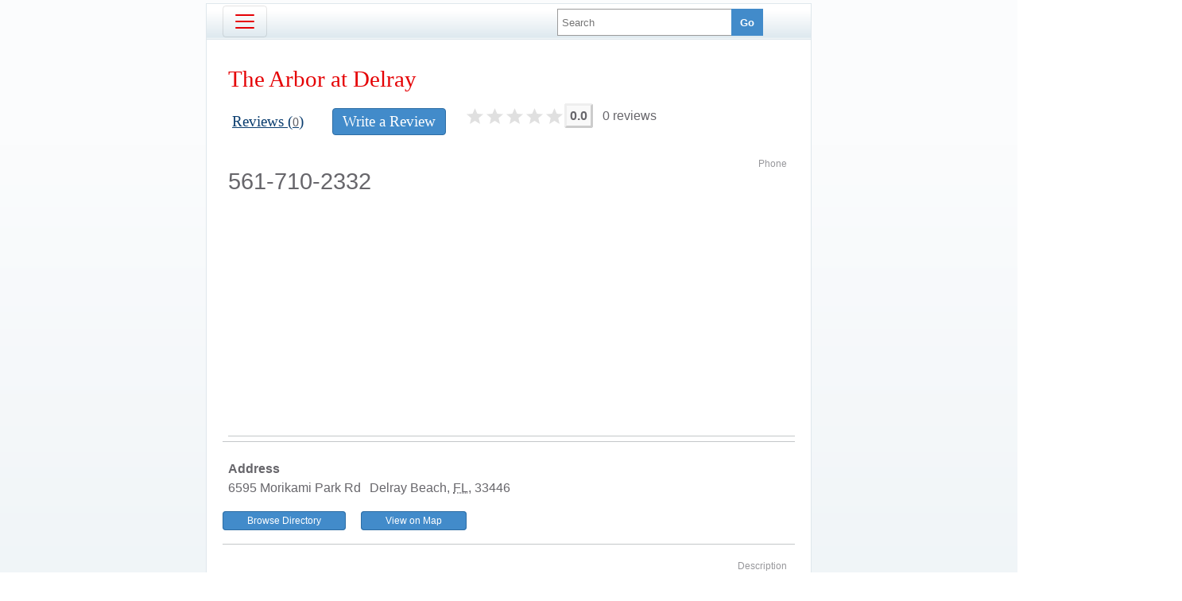

--- FILE ---
content_type: text/html; charset=UTF-8
request_url: https://us-business.info/company/czo4OiIxNzY2MjEwNyI7/
body_size: 3910
content:
<!DOCTYPE html>
<html lang="en-US">
<head>
	<meta charset="utf-8"/>
	<meta name="viewport" content="width=device-width, initial-scale=.88, maximum-scale=1"/><meta name="description" content="The Arbor at Delray. The Arbor at Delray offers luxury independent living, assisted living, and memory care in Delray, Florida. We honor individuality and celebrate each persons unique life through deep connections with our residents and families. We create delightful surprises and meaningful moments within a safe and caring community."/>
	<title>The Arbor at Delray | US Business Directory</title>
		
	<link rel="apple-touch-icon" sizes="180x180" href="/apple-touch-icon.png"/>
	<link rel="icon" type="image/png" href="/favicon-32x32.png" sizes="32x32"/>
	<link rel="icon" type="image/png" href="/favicon-16x16.png" sizes="16x16"/>
	<link rel="manifest" href="/manifest.json"/>
	<link rel="mask-icon" href="/safari-pinned-tab.svg" color="#0a3d6f"/>
	<meta name="apple-mobile-web-app-title" content="US Business Directory"/>
	<meta name="application-name" content="US Business Directory"/>
	<meta name="theme-color" content="#ffffff"/>

	<link rel="profile" href="https://microformats.org/profile/hcard" />
		
		<!--[if IE]><script src="https://html5shiv.googlecode.com/svn/trunk/html5.js"></script><![endif]-->
	<!--[if lt IE 9]><script src="https://css3-mediaqueries-js.googlecode.com/svn/trunk/css3-mediaqueries.js"></script><![endif]-->
		
		<link rel="stylesheet" href="/css/main.min.css?v=27" />
	<link rel="stylesheet" href="/css/new-review.min.css?v=1" />

		<script async src="https://pagead2.googlesyndication.com/pagead/js/adsbygoogle.js?client=ca-pub-9784921475562406" crossorigin="anonymous"></script></head>
<body style="max-width:100%;">
<section id="page_content" style="padding:4px 0 40px!important;">
		<header class="menu">
		<button class="navbar-toggler" type="button" data-target="#nbMenuComp" aria-label="Toggle navigation">
			<span class="navbar-toggler-icon"></span>
		</button>
		<nav id="nbMenuComp"><ul><li><a href="/">Home</a></li><li><a href="/directory/">Business Directory</a></li><li><a href="/search/">Search</a></li><li><a href="/join/">Join Us</a></li><li><a href="/about/">About Us</a></li><li><a href="/privacy/">Privacy</a></li><li><a href="/faq/">FAQ</a></li><li><a href="/feedback/">Feedback</a></li><li><a href="/#contacts">Contacts</a></li></ul></nav>
		
		<form id="fSearchComp" action="/search/" method="get"><div><input name="q" type="text" placeholder="Search" value=""/><input type="submit" title="search" value="Go"/></div><br class="clear"/></form>
	</header>

	<article id="id17662107" class="vcard" style="margin-top: 0!important;" data-lat="26.429216" data-lng="-80.148323">
		<header>
			<h1 class="fn org">The Arbor at Delray</h1>
			<nav>
				<a href="#reviews" class="list">Reviews (<span id="count">0</span>)</a>
				<a href="#new_review" class="new">Write a Review</a>
				        <span class="rating">
                        <svg style="display:none">
                <symbol id="star-full" viewBox="0 0 24 24">
                    <path fill="#ffaf7a" d="M12 17.27L18.18 21l-1.64-7.03L22 9.24l-7.19-.61L12 2 9.19 8.63 2 9.24l5.46 4.73L5.82 21z"/>
                </symbol>
                <symbol id="star-half" viewBox="0 0 24 24">
                    <path fill="#e0e0e0" d="M12 17.27L18.18 21l-1.64-7.03L22 9.24l-7.19-.61L12 2 9.19 8.63 2 9.24l5.46 4.73L5.82 21z"/>
                    <path fill="#ffaf7a" d="M12 17.27L12 2L9.19 8.63L2 9.24l5.46 4.73L5.82 21z"/>
                </symbol>
                <symbol id="star-empty" viewBox="0 0 24 24">
                    <path fill="#e0e0e0" d="M12 17.27L18.18 21l-1.64-7.03L22 9.24l-7.19-.61L12 2 9.19 8.63 2 9.24l5.46 4.73L5.82 21z"/>
                </symbol>
            </svg>
            <span class="rating-stars clickable" data-original-rating="0"><svg class="star" width="25" height="25" viewBox="0 0 24 24" data-rating="1"><use href="#star-empty"/></svg><svg class="star" width="25" height="25" viewBox="0 0 24 24" data-rating="2"><use href="#star-empty"/></svg><svg class="star" width="25" height="25" viewBox="0 0 24 24" data-rating="3"><use href="#star-empty"/></svg><svg class="star" width="25" height="25" viewBox="0 0 24 24" data-rating="4"><use href="#star-empty"/></svg><svg class="star" width="25" height="25" viewBox="0 0 24 24" data-rating="5"><use href="#star-empty"/></svg></span>
            <span class="aggr-rating" itemprop="aggregateRating" itemscope itemtype="http://schema.org/AggregateRating">
                    <span class="value" itemprop="ratingValue">0.0</span>
                    <span class="count">
                        <span itemprop="ratingCount">0</span> reviews
                    </span>
                </span>
        </span>				<br class="clear"/>
			</nav>
		</header>
		<br/><span class="type">Phone</span><div class="tel maintel">561-710-2332</div>						
		<div class="map" style="display:none;"></div>
		<div class="adr" style="padding: 30px 0 10px;">
			<b style="padding-left: 7px; display: block; line-height: 8px;">Address</b>
			<span class="street-address" style="display:inline; border:0;">6595 Morikami Park Rd</span> 
			<span class="locality">Delray Beach</span>, <abbr class="region" title="Florida">FL</abbr>, <span class="postal-code">33446</span>			<br/>
			<a href="https://us-business.info/directory/delray_beach-fl/" class="smBtn blueBtn">Browse Directory</a>
			<a href="#map" class="showMap smBtn blueBtn" style="margin-left:15px;">View on Map</a>		</div>
		
		<br/><span class="type">Description</span><div class="note">The Arbor at Delray offers luxury independent living, assisted living, and memory care in Delray, Florida. We honor individuality and celebrate each persons unique life through deep connections with our residents and families. We create delightful surprises and meaningful moments within a safe and caring community.</div>		<br/><span class="type">Hours</span><div class="hours"><b>Hours</b><br/>Mon - Sun: Open 24 Hours</div>						<br/>
		
		<span class="type">Categories</span><div class="categories">Assisted Living Facilities</div>
		<div><span class="type">Social Media</span><a class="url" rel="nofollow" target="_blank" href="https://www.facebook.com/ArborDelray/">www.facebook.com</a></div>		<span class="type">Site</span><a class="url site" rel="nofollow" target="_blank" href="https://www.arborcompany.com/locations/florida/delray">https://www.arborcompany.com/locations/florida/delray</a>		<a href="/false_or_inaccurate/czo4OiIxNzY2MjEwNyI7/" class="m10tr" rel="nofollow">false or inaccurate data?</a>
		<a href="/improve_business_info/czo4OiIxNzY2MjEwNyI7/" class="m10tr" rel="nofollow">improve business info</a>
				<footer><article id="ya_share" class="ya-share2" data-services="facebook,twitter,linkedin,evernote,whatsapp,viber,telegram" data-lang="en" data-title="The Arbor at Delray"></article><p><a href="/join/">Join us today</a>, get listed, get customers and expand your business.</p></footer>
	</article>
	<article class="reviews">
		<header>
			<a name="reviews" href="javascript:;"></a><h1>The Arbor at Delray Reviews</h1>
		</header>
		        <div class="rating-container">
            <div class="rating-summary">
                        <span class="rating">
            
            <span class="rating-stars clickable" data-original-rating="0"><svg class="star" width="25" height="25" viewBox="0 0 24 24" data-rating="1"><use href="#star-empty"/></svg><svg class="star" width="25" height="25" viewBox="0 0 24 24" data-rating="2"><use href="#star-empty"/></svg><svg class="star" width="25" height="25" viewBox="0 0 24 24" data-rating="3"><use href="#star-empty"/></svg><svg class="star" width="25" height="25" viewBox="0 0 24 24" data-rating="4"><use href="#star-empty"/></svg><svg class="star" width="25" height="25" viewBox="0 0 24 24" data-rating="5"><use href="#star-empty"/></svg></span>
            
        </span>                <span class="rating-text">
                    0.0 · 0 
                    reviews                </span>
                <a href="#new_review" class="new">Write a Review</a>
            </div>
            
            <div class="rating-details">
                                                        <div class="rating-detail-item" data-stars="5">
                        <div class="rating-stars">
                                    <span class="rating">
            
            <span class="rating-stars"><svg class="star" width="14" height="14" viewBox="0 0 24 24"><use href="#star-full"/></svg><svg class="star" width="14" height="14" viewBox="0 0 24 24"><use href="#star-full"/></svg><svg class="star" width="14" height="14" viewBox="0 0 24 24"><use href="#star-full"/></svg><svg class="star" width="14" height="14" viewBox="0 0 24 24"><use href="#star-full"/></svg><svg class="star" width="14" height="14" viewBox="0 0 24 24"><use href="#star-full"/></svg></span>
            
        </span>                        </div>
                        <div class="rating-bar-container">
                            <div class="rating-bar" style="width: 0%"></div>
                        </div>
                        <span class="rating-count">0</span>
                    </div>
                                                        <div class="rating-detail-item" data-stars="4">
                        <div class="rating-stars">
                                    <span class="rating">
            
            <span class="rating-stars"><svg class="star" width="14" height="14" viewBox="0 0 24 24"><use href="#star-full"/></svg><svg class="star" width="14" height="14" viewBox="0 0 24 24"><use href="#star-full"/></svg><svg class="star" width="14" height="14" viewBox="0 0 24 24"><use href="#star-full"/></svg><svg class="star" width="14" height="14" viewBox="0 0 24 24"><use href="#star-full"/></svg><svg class="star" width="14" height="14" viewBox="0 0 24 24"><use href="#star-empty"/></svg></span>
            
        </span>                        </div>
                        <div class="rating-bar-container">
                            <div class="rating-bar" style="width: 0%"></div>
                        </div>
                        <span class="rating-count">0</span>
                    </div>
                                                        <div class="rating-detail-item" data-stars="3">
                        <div class="rating-stars">
                                    <span class="rating">
            
            <span class="rating-stars"><svg class="star" width="14" height="14" viewBox="0 0 24 24"><use href="#star-full"/></svg><svg class="star" width="14" height="14" viewBox="0 0 24 24"><use href="#star-full"/></svg><svg class="star" width="14" height="14" viewBox="0 0 24 24"><use href="#star-full"/></svg><svg class="star" width="14" height="14" viewBox="0 0 24 24"><use href="#star-empty"/></svg><svg class="star" width="14" height="14" viewBox="0 0 24 24"><use href="#star-empty"/></svg></span>
            
        </span>                        </div>
                        <div class="rating-bar-container">
                            <div class="rating-bar" style="width: 0%"></div>
                        </div>
                        <span class="rating-count">0</span>
                    </div>
                                                        <div class="rating-detail-item" data-stars="2">
                        <div class="rating-stars">
                                    <span class="rating">
            
            <span class="rating-stars"><svg class="star" width="14" height="14" viewBox="0 0 24 24"><use href="#star-full"/></svg><svg class="star" width="14" height="14" viewBox="0 0 24 24"><use href="#star-full"/></svg><svg class="star" width="14" height="14" viewBox="0 0 24 24"><use href="#star-empty"/></svg><svg class="star" width="14" height="14" viewBox="0 0 24 24"><use href="#star-empty"/></svg><svg class="star" width="14" height="14" viewBox="0 0 24 24"><use href="#star-empty"/></svg></span>
            
        </span>                        </div>
                        <div class="rating-bar-container">
                            <div class="rating-bar" style="width: 0%"></div>
                        </div>
                        <span class="rating-count">0</span>
                    </div>
                                                        <div class="rating-detail-item" data-stars="1">
                        <div class="rating-stars">
                                    <span class="rating">
            
            <span class="rating-stars"><svg class="star" width="14" height="14" viewBox="0 0 24 24"><use href="#star-full"/></svg><svg class="star" width="14" height="14" viewBox="0 0 24 24"><use href="#star-empty"/></svg><svg class="star" width="14" height="14" viewBox="0 0 24 24"><use href="#star-empty"/></svg><svg class="star" width="14" height="14" viewBox="0 0 24 24"><use href="#star-empty"/></svg><svg class="star" width="14" height="14" viewBox="0 0 24 24"><use href="#star-empty"/></svg></span>
            
        </span>                        </div>
                        <div class="rating-bar-container">
                            <div class="rating-bar" style="width: 0%"></div>
                        </div>
                        <span class="rating-count">0</span>
                    </div>
                            </div>
        </div>
        	</article>
	<div style="max-width:760px; margin:2px auto 30px;"><script async src="https://pagead2.googlesyndication.com/pagead/js/adsbygoogle.js?client=ca-pub-9784921475562406" crossorigin="anonymous"></script>
<ins class="adsbygoogle"
     style="display:block"
     data-ad-client="ca-pub-9784921475562406"
     data-ad-slot="2504829085"
     data-ad-format="auto"
     data-full-width-responsive="true"></ins>
<script>
     (adsbygoogle = window.adsbygoogle || []).push({});
</script></div>
</section>

 <div id="reviewModal" class="review-modal">
	<div class="modal-dialog">
		<div class="modal-header">
			<h2 class="modal-title">Write a Review</h2>
			<button type="button" class="modal-close">&times;</button>
		</div>
		<div class="modal-body">
			<form id="reviewForm">
				<div class="form-group rating-group">
					<span class="rating-stars clickable allowChange" data-rating="0">
						<svg class="star" width="32" height="32" viewBox="0 0 24 24" data-rating="1" data-filled="false">
							<use href="#star-empty"></use>
						</svg>
						<svg class="star" width="32" height="32" viewBox="0 0 24 24" data-rating="2" data-filled="false">
							<use href="#star-empty"></use>
						</svg>
						<svg class="star" width="32" height="32" viewBox="0 0 24 24" data-rating="3" data-filled="false">
							<use href="#star-empty"></use>
						</svg>
						<svg class="star" width="32" height="32" viewBox="0 0 24 24" data-rating="4" data-filled="false">
							<use href="#star-empty"></use>
						</svg>
						<svg class="star" width="32" height="32" viewBox="0 0 24 24" data-rating="5" data-filled="false">
							<use href="#star-empty"></use>
						</svg>
					</span>
				</div>

				<div class="form-group">
					<textarea class="form-control" name="pros" placeholder="Pros" rows="2"></textarea>
				</div>
				
				<div class="form-group">
					<textarea class="form-control" name="cons" placeholder="Cons" rows="2"></textarea>
				</div>
				
				<div class="form-group comment-group">
					<textarea class="form-control comment-textarea" name="comment" placeholder="Comment" rows="3"></textarea>
									</div>

				<div class="auth-section">
					<div class="auth-title">Submit as guest</div>
					<div class="guest-auth">
						<div class="avatar-placeholder"></div>
						<input type="text" class="name-input" name="name" placeholder="Your name" required>
					</div>
					<input type="email" class="email-input" name="email" placeholder="Email (optional)">
					<div class="err"></div>
					<button type="submit" class="submit-btn">Submit Review</button>
				</div>
			</form>
		</div>
	</div>
</div>

<script src="https://cdnjs.cloudflare.com/ajax/libs/jquery/3.7.1/jquery.min.js"></script>
<script async src="/js/company.min.js?v=2"></script>
<script async src="https://yastatic.net/share2/share.js" charset="utf-8"></script>

<link rel="stylesheet" href="https://unpkg.com/leaflet@1.4.0/dist/leaflet.css" integrity="sha512-puBpdR0798OZvTTbP4A8Ix/l+A4dHDD0DGqYW6RQ+9jxkRFclaxxQb/SJAWZfWAkuyeQUytO7+7N4QKrDh+drA==" crossorigin=""/>
<link href='https://api.mapbox.com/mapbox.js/plugins/leaflet-fullscreen/v1.0.1/leaflet.fullscreen.css' rel='stylesheet' />
<script src="https://unpkg.com/leaflet@1.4.0/dist/leaflet.js" integrity="sha512-QVftwZFqvtRNi0ZyCtsznlKSWOStnDORoefr1enyq5mVL4tmKB3S/EnC3rRJcxCPavG10IcrVGSmPh6Qw5lwrg==" crossorigin=""></script>
<script src='https://api.mapbox.com/mapbox.js/plugins/leaflet-fullscreen/v1.0.1/Leaflet.fullscreen.min.js'></script>
<!-- Yandex.Metrika counter --> <script type="text/javascript" > (function (d, w, c) { (w[c] = w[c] || []).push(function() { try { w.yaCounter25991119 = new Ya.Metrika({ id:25991119, clickmap:true, trackLinks:true, accurateTrackBounce:true, trackHash:true }); } catch(e) { } }); var n = d.getElementsByTagName("script")[0], s = d.createElement("script"), f = function () { n.parentNode.insertBefore(s, n); }; s.type = "text/javascript"; s.async = true; s.src = "https://mc.yandex.ru/metrika/watch.js"; if (w.opera == "[object Opera]") { d.addEventListener("DOMContentLoaded", f, false); } else { f(); } })(document, window, "yandex_metrika_callbacks"); </script> <noscript><div><img src="https://mc.yandex.ru/watch/25991119" style="position:absolute; left:-9999px;" alt="" /></div></noscript> <!-- /Yandex.Metrika counter --><script async src="https://www.googletagmanager.com/gtag/js?id=G-89P6P2PJ82"></script>
<script>
  window.dataLayer = window.dataLayer || [];
  function gtag(){dataLayer.push(arguments);}
  gtag('js', new Date());

  gtag('config', 'G-89P6P2PJ82');
</script></body>
</html>

--- FILE ---
content_type: text/html; charset=utf-8
request_url: https://www.google.com/recaptcha/api2/aframe
body_size: 267
content:
<!DOCTYPE HTML><html><head><meta http-equiv="content-type" content="text/html; charset=UTF-8"></head><body><script nonce="R5K1-kthwyb0OCyXFY9fdw">/** Anti-fraud and anti-abuse applications only. See google.com/recaptcha */ try{var clients={'sodar':'https://pagead2.googlesyndication.com/pagead/sodar?'};window.addEventListener("message",function(a){try{if(a.source===window.parent){var b=JSON.parse(a.data);var c=clients[b['id']];if(c){var d=document.createElement('img');d.src=c+b['params']+'&rc='+(localStorage.getItem("rc::a")?sessionStorage.getItem("rc::b"):"");window.document.body.appendChild(d);sessionStorage.setItem("rc::e",parseInt(sessionStorage.getItem("rc::e")||0)+1);localStorage.setItem("rc::h",'1762980283894');}}}catch(b){}});window.parent.postMessage("_grecaptcha_ready", "*");}catch(b){}</script></body></html>

--- FILE ---
content_type: text/css
request_url: https://us-business.info/css/new-review.min.css?v=1
body_size: 719
content:
:root{--primary-color:#4285f4;--primary-hover:#3074e0;--border-color:#e0e0e0;--text-muted:#999;--bg-hover:#f5f5f5;--shadow-modal:0 10px 30px rgba(0, 0, 0, 0.3);--focus-shadow:0 0 0 3px rgba(66, 133, 244, 0.1);--border-radius:5px;--border-radius-lg:8px;--transition:0.2s ease;--spacing-sm:12px;--spacing-md:16px;--spacing-lg:20px;--spacing-xl:24px}.review-modal{position:fixed;inset:0;background:rgba(0,0,0,.5);display:none;align-items:center;justify-content:center;z-index:1000}.review-modal.show{display:flex}.modal-dialog{background:#fff;border-radius:var(--border-radius-lg);max-width:600px;width:90%;max-height:90vh;overflow-y:auto;box-shadow:var(--shadow-modal)}.modal-header{padding:var(--spacing-lg) var(--spacing-xl) 0;border-bottom:1px solid var(--border-color);display:flex;justify-content:space-between;align-items:center}.modal-title{margin:0}.modal-close{all:unset;width:32px;height:32px;display:flex;align-items:center;justify-content:center;border-radius:50%;font-size:28px;color:var(--text-muted);cursor:pointer;transition:background-color var(--transition)}.modal-close:hover{background:var(--bg-hover);color:var(--text-color)}.modal-body{padding:var(--spacing-xl)}.form-group{margin-bottom:var(--spacing-lg)}.email-input,.form-control,.name-input{width:100%;padding:var(--spacing-sm) var(--spacing-md);border:1px solid var(--border-color);border-radius:var(--border-radius);transition:border-color var(--transition),box-shadow var(--transition);box-sizing:border-box}.form-control{resize:vertical;min-height:44px}.email-input:focus,.form-control:focus,.name-input:focus{outline:0;border-color:var(--primary-color);box-shadow:var(--focus-shadow)}.email-input::placeholder,.form-control::placeholder,.name-input::placeholder{font-size:15px;color:var(--text-muted)}.comment-group{position:relative}.comment-textarea{min-height:100px;padding-right:50px}.attach-image{all:unset;position:absolute;right:var(--spacing-sm);bottom:var(--spacing-sm);padding:4px;border-radius:4px;color:var(--text-muted);cursor:pointer;transition:background-color var(--transition)}.attach-image:hover{background:var(--bg-hover)}.attach-image svg{display:block}.file-input{display:none!important}.auth-section{border-top:1px solid var(--border-color);padding-top:var(--spacing-xl);margin-top:var(--spacing-xl)}.auth-title{margin-bottom:var(--spacing-md)}.guest-auth{display:flex;align-items:center;gap:var(--spacing-sm);margin-bottom:var(--spacing-lg)}.avatar-placeholder{width:40px;height:40px;border-radius:4%;background:url(/img/anonym2.png) no-repeat center top;display:flex;align-items:center;justify-content:center;flex-shrink:0}.name-input{flex:1}.email-input{margin-bottom:var(--spacing-lg)}.submit-btn{all:unset;padding:var(--spacing-sm) var(--spacing-xl);background:var(--primary-color);color:#fff;border-radius:var(--border-radius);text-align:center;cursor:pointer;transition:background-color var(--transition)}.submit-btn:hover{background:var(--primary-hover)}.submit-btn:disabled{background:#ccc;cursor:not-allowed}@media (max-width:768px){.modal-dialog{width:95%;margin:var(--spacing-lg)}.modal-body{padding:var(--spacing-md)}}.review-vote.loading{position:relative;opacity:.7}.review-vote.loading:after{content:"";position:absolute;top:0;left:0;right:0;bottom:0;background:url(/img/loader.gif) center no-repeat}.vote-btn.disabled{pointer-events:none;opacity:.5}.vote-btn.voted{background-color:#f0f0f0}.vote-btn.up.voted svg path{fill:green}.vote-btn.down.voted svg path{fill:red}.vote-feedback{display:inline-block;margin-left:10px;color:#666;font-size:.9em;animation:fadeIn .3s}

--- FILE ---
content_type: application/javascript; charset=utf-8
request_url: https://us-business.info/js/company.min.js?v=2
body_size: 2184
content:
function showOpenStreetMap(e,t,a,n,i,o){if(console.log(t,a),"undefined"!=typeof L&&L){var r,s,l=[t,a],c=(new Date).getHours();if(c%2){console.log("load mapbox");var d="https://api.mapbox.com/styles/v1/mapbox/{id}/tiles/{z}/{x}/{y}?access_token={accessToken}",m="pk.eyJ1IjoidXMtYnVzaW5lc3MiLCJhIjoiY2p6czB2bzFrMGxzYzNjczdxbGZidHh4OCJ9.pJQFBm7piIthgcwHzK-5_w",u='&copy; <a href="https://www.mapbox.com/" target="_blank">MapBox</a> | &copy; <a href="https://www.openstreetmap.org" target="_blank">OpenStreetMap</a>';r=L.tileLayer(d,{id:"streets-v11",maxZoom:19,tileSize:512,zoomOffset:-1,attribution:u,accessToken:m}),s=L.tileLayer(d,{id:"satellite-streets-v11",maxZoom:19,tileSize:512,zoomOffset:-1,attribution:u,accessToken:m})}else console.log("load openstreetmap"),r=L.tileLayer("https://{s}.tile.openstreetmap.org/{z}/{x}/{y}.png",{attribution:'&copy; <a href="https://www.openstreetmap.org/">OpenStreetMap</a>'}),s=L.tileLayer("https://server.arcgisonline.com/ArcGIS/rest/services/World_Imagery/MapServer/tile/{z}/{y}/{x}",{attribution:"Tiles &copy; Esri &mdash; Source: Esri, i-cubed, USDA, USGS, AEX, GeoEye, Getmapping, Aerogrid, IGN, IGP, UPR-EGP, and the GIS User Community"});null!==r&&(e.css({"margin-top":"30px"}).show(),null===map&&(map=L.map(e.get(0),{layers:[r],fullscreenControl:{pseudoFullscreen:!0}}),L.control.layers({Satellite:s,Streets:r},{}).addTo(map)),map.setView(l,n||16),L.marker(l).addTo(map).bindPopup("<b>"+i+"</b><br />"+o).openPopup())}}function initRaiting(){$(document).on("mouseenter",".rating-stars.clickable .star",function(){var e=$(this),t=e.closest(".rating-stars"),a=e.data("rating");t.find(".star").each(function(){var e=$(this),t=e.data("rating");t<=a?e.find("use").attr("href","#star-full"):e.find("use").attr("href","#star-empty"),t-.5<=a&&a<t&&e.find("use").attr("href","#star-half")})}).on("mouseleave",".rating-stars.clickable",function(){var e=$(this),t=parseFloat(e.data("original-rating"));e.find(".star").each(function(){var e=$(this),a=e.data("rating");t>=a?e.find("use").attr("href","#star-full"):t>=a-.8?e.find("use").attr("href","#star-half"):e.find("use").attr("href","#star-empty")})}).on("click",".rating-stars.clickable .star",function(){var e=$(this).closest(".rating-stars");currentRating=$(this).data("rating"),e.data("rating",currentRating),e.hasClass("allowChange")?e.data("original-rating",currentRating):($ratingStars.data("original-rating",currentRating),showReviewModal())})}function initWriteReview(){function e(){const e=$(".err",$form).empty(),t={type:"saveReview",rating:currentRating,pros:$('[name="pros"]',$form).val(),cons:$('[name="cons"]',$form).val(),comment:$('[name="comment"]',$form).val(),name:$('[name="name"]',$form).val(),email:$('[name="email"]',$form).val()};0!==currentRating?t.name.trim()?t.pros.trim()||t.cons.trim()||t.comment.trim()?$.ajax({method:"POST",dataType:"json",data:t,beforeSend:function(){$(".submit-btn",$form).prop("disabled",!0).text("Submitting...")},success:function(t){t.success?(alert("Thank You! Review submitted successfully!"),hideReviewModal(),location.href=location.href.split("#")[0]):e.text(t.message||"Something went wrong...")},error:function(t,a,n){console.error("Submit error:",n),e.text("Error submitting review. Please try again.")},complete:function(){$(".submit-btn",$form).prop("disabled",!1).text("Submit Review")}}):e.text("Please write something in at least one field"):e.text("Please enter your name"):e.text("Please select a rating")}$modal=$("#reviewModal"),$form=$("#reviewForm",$modal),$ratingStars=$(".rating-stars",$form),currentRating=$ratingStars.data("original-rating"),currentRating||(currentRating=0),"#new_review"===window.location.hash&&showReviewModal(),$(window).on("hashchange",function(){"#new_review"===window.location.hash?showReviewModal():hideReviewModal()}),$(".modal-close").on("click",hideReviewModal),$modal.on("click",function(e){e.target===this&&hideReviewModal()}),$(document).on("keydown",function(e){"Escape"===e.key&&$modal.hasClass("show")&&hideReviewModal()}),$(".attach-image").on("click",function(){$(".file-input").click()}),$form.on("submit",function(t){t.preventDefault(),e()}),$modal.on("input","textarea",function(){this.style.height="auto",this.style.height=this.scrollHeight+"px"})}function showReviewModal(){$ratingStars.find(".star").each(function(e){const t=$(this),a=t.find("use");e<currentRating?(t.attr("data-filled","true"),a.attr("href","#star-full")):(t.attr("data-filled","false"),a.attr("href","#star-empty"))}),$modal.addClass("show"),$("body").css("overflow","hidden"),setTimeout(function(){$modal.find('textarea, input[type="text"]').first().focus()},100)}function hideReviewModal(){$modal.removeClass("show"),$("body").css("overflow",""),"#new_review"===window.location.hash&&history.replaceState(null,null,window.location.pathname+window.location.search)}function reviewVote(){const e=$(this),t=e.find("span"),a=e.closest(".review-vote"),n=e.hasClass("up"),i={type:"vote",up:n,id:e.data("id")},o=parseInt(t.text());return t.text(n?o+1:o-1),$.ajax({method:"POST",dataType:"json",data:i,beforeSend:function(){a.find(".vote-btn").addClass("disabled").attr("disabled",!0),a.addClass("loading")},success:function(i){i.success?(a.find(".up span").text(i.up||0),a.find(".down span").text(i.down||0),e.addClass("voted"),a.find(".vote-btn").not(e).removeClass("voted"),a.prepend(`<span style="opacity:100;" class="vote-feedback">${n?"Thanks for your positive feedback!":"Sorry to hear that. We'll improve!"}</span>`),setTimeout(()=>a.find(".vote-feedback").fadeOut(400,function(){$(this).remove()}),2e3)):t.text(o)},error:function(e,a,n){t.text(o)},complete:function(){a.find(".vote-btn").removeClass("disabled").attr("disabled",!1),a.removeClass("loading")}}),!1}let map=null,$modal=null,$form=null,$ratingStars=null,currentRating=0;$(function(){$("div.email").delegate("a.show","click",function(){var e=$(this).hide().parent().append("&nbsp;");return $.ajax({url:"/ajax/",data:{id:e.parent().attr("id").replace("id",""),type:"geteml"},type:"GET",cache:!0,async:!0,dataType:"json",beforeSend:function(){e.addClass("loading")},success:function(t){t&&t.eml&&e.empty().append($("<a/>").attr({href:"mailto:"+t.eml}).addClass("email").text(t.eml))},complete:function(){e.removeClass("loading")}}),!1}),$(".navbar-toggler").click(function(){$("header.menu nav").toggle("slow")}),$("header.menu li").click(function(){window.location=$("a",this).attr("href")}),initRaiting(),initWriteReview(),$(".showMap").length>0&&$(".showMap").click(function(){return $(this).hide(),showOpenStreetMap($("div.map"),$("article.vcard").data("lat"),$("article.vcard").data("lng"),$("article.vcard").data("zoom"),$("article.vcard .fn").text(),$("article.vcard .street-address").text()),!1}),$(".vote-btn").click(reviewVote)});